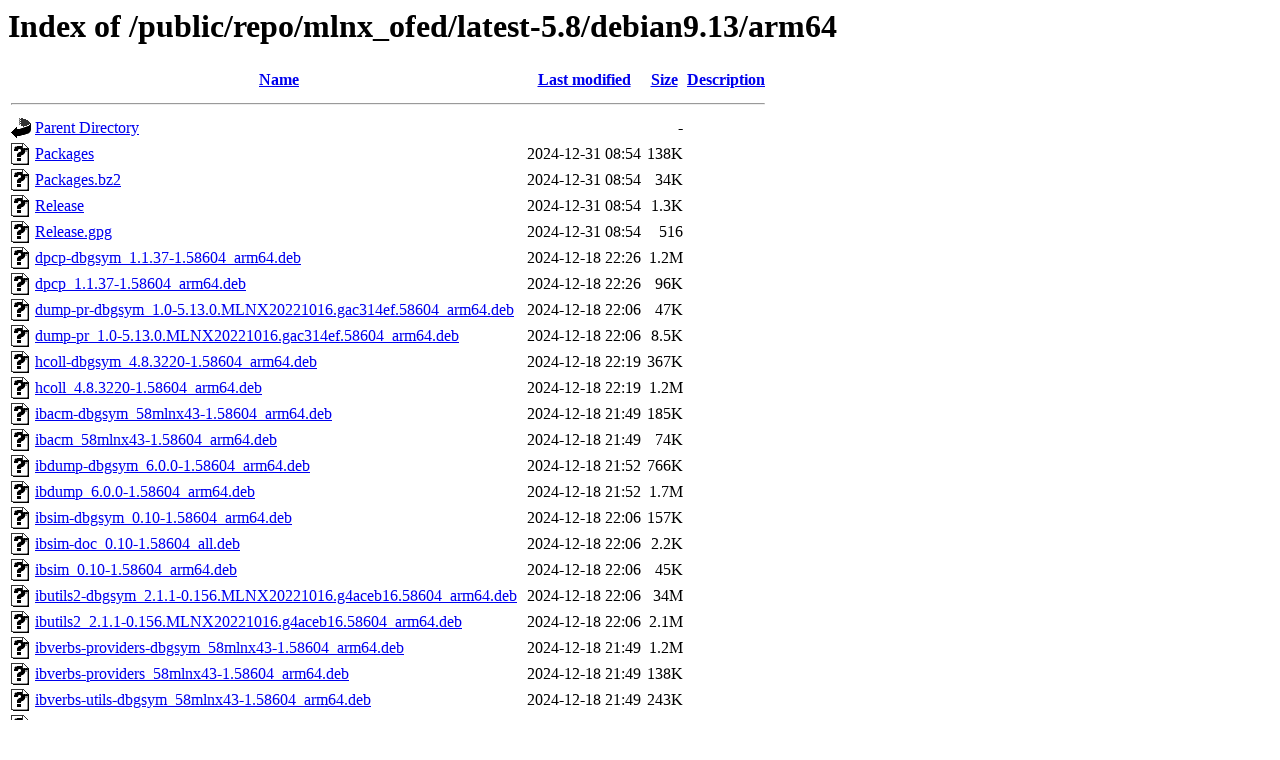

--- FILE ---
content_type: text/html;charset=UTF-8
request_url: https://linux.mellanox.com/public/repo/mlnx_ofed/latest-5.8/debian9.13/arm64/?C=D;O=A
body_size: 32251
content:
<!DOCTYPE HTML PUBLIC "-//W3C//DTD HTML 3.2 Final//EN">
<html>
 <head>
  <title>Index of /public/repo/mlnx_ofed/latest-5.8/debian9.13/arm64</title>
 </head>
 <body>
<h1>Index of /public/repo/mlnx_ofed/latest-5.8/debian9.13/arm64</h1>
  <table>
   <tr><th valign="top"><img src="/icons/blank.gif" alt="[ICO]"></th><th><a href="?C=N;O=A">Name</a></th><th><a href="?C=M;O=A">Last modified</a></th><th><a href="?C=S;O=A">Size</a></th><th><a href="?C=D;O=D">Description</a></th></tr>
   <tr><th colspan="5"><hr></th></tr>
<tr><td valign="top"><img src="/icons/back.gif" alt="[PARENTDIR]"></td><td><a href="/public/repo/mlnx_ofed/latest-5.8/debian9.13/">Parent Directory</a></td><td>&nbsp;</td><td align="right">  - </td><td>&nbsp;</td></tr>
<tr><td valign="top"><img src="/icons/unknown.gif" alt="[   ]"></td><td><a href="Packages">Packages</a></td><td align="right">2024-12-31 08:54  </td><td align="right">138K</td><td>&nbsp;</td></tr>
<tr><td valign="top"><img src="/icons/unknown.gif" alt="[   ]"></td><td><a href="Packages.bz2">Packages.bz2</a></td><td align="right">2024-12-31 08:54  </td><td align="right"> 34K</td><td>&nbsp;</td></tr>
<tr><td valign="top"><img src="/icons/unknown.gif" alt="[   ]"></td><td><a href="Release">Release</a></td><td align="right">2024-12-31 08:54  </td><td align="right">1.3K</td><td>&nbsp;</td></tr>
<tr><td valign="top"><img src="/icons/unknown.gif" alt="[   ]"></td><td><a href="Release.gpg">Release.gpg</a></td><td align="right">2024-12-31 08:54  </td><td align="right">516 </td><td>&nbsp;</td></tr>
<tr><td valign="top"><img src="/icons/unknown.gif" alt="[   ]"></td><td><a href="dpcp-dbgsym_1.1.37-1.58604_arm64.deb">dpcp-dbgsym_1.1.37-1.58604_arm64.deb</a></td><td align="right">2024-12-18 22:26  </td><td align="right">1.2M</td><td>&nbsp;</td></tr>
<tr><td valign="top"><img src="/icons/unknown.gif" alt="[   ]"></td><td><a href="dpcp_1.1.37-1.58604_arm64.deb">dpcp_1.1.37-1.58604_arm64.deb</a></td><td align="right">2024-12-18 22:26  </td><td align="right"> 96K</td><td>&nbsp;</td></tr>
<tr><td valign="top"><img src="/icons/unknown.gif" alt="[   ]"></td><td><a href="dump-pr-dbgsym_1.0-5.13.0.MLNX20221016.gac314ef.58604_arm64.deb">dump-pr-dbgsym_1.0-5.13.0.MLNX20221016.gac314ef.58604_arm64.deb</a></td><td align="right">2024-12-18 22:06  </td><td align="right"> 47K</td><td>&nbsp;</td></tr>
<tr><td valign="top"><img src="/icons/unknown.gif" alt="[   ]"></td><td><a href="dump-pr_1.0-5.13.0.MLNX20221016.gac314ef.58604_arm64.deb">dump-pr_1.0-5.13.0.MLNX20221016.gac314ef.58604_arm64.deb</a></td><td align="right">2024-12-18 22:06  </td><td align="right">8.5K</td><td>&nbsp;</td></tr>
<tr><td valign="top"><img src="/icons/unknown.gif" alt="[   ]"></td><td><a href="hcoll-dbgsym_4.8.3220-1.58604_arm64.deb">hcoll-dbgsym_4.8.3220-1.58604_arm64.deb</a></td><td align="right">2024-12-18 22:19  </td><td align="right">367K</td><td>&nbsp;</td></tr>
<tr><td valign="top"><img src="/icons/unknown.gif" alt="[   ]"></td><td><a href="hcoll_4.8.3220-1.58604_arm64.deb">hcoll_4.8.3220-1.58604_arm64.deb</a></td><td align="right">2024-12-18 22:19  </td><td align="right">1.2M</td><td>&nbsp;</td></tr>
<tr><td valign="top"><img src="/icons/unknown.gif" alt="[   ]"></td><td><a href="ibacm-dbgsym_58mlnx43-1.58604_arm64.deb">ibacm-dbgsym_58mlnx43-1.58604_arm64.deb</a></td><td align="right">2024-12-18 21:49  </td><td align="right">185K</td><td>&nbsp;</td></tr>
<tr><td valign="top"><img src="/icons/unknown.gif" alt="[   ]"></td><td><a href="ibacm_58mlnx43-1.58604_arm64.deb">ibacm_58mlnx43-1.58604_arm64.deb</a></td><td align="right">2024-12-18 21:49  </td><td align="right"> 74K</td><td>&nbsp;</td></tr>
<tr><td valign="top"><img src="/icons/unknown.gif" alt="[   ]"></td><td><a href="ibdump-dbgsym_6.0.0-1.58604_arm64.deb">ibdump-dbgsym_6.0.0-1.58604_arm64.deb</a></td><td align="right">2024-12-18 21:52  </td><td align="right">766K</td><td>&nbsp;</td></tr>
<tr><td valign="top"><img src="/icons/unknown.gif" alt="[   ]"></td><td><a href="ibdump_6.0.0-1.58604_arm64.deb">ibdump_6.0.0-1.58604_arm64.deb</a></td><td align="right">2024-12-18 21:52  </td><td align="right">1.7M</td><td>&nbsp;</td></tr>
<tr><td valign="top"><img src="/icons/unknown.gif" alt="[   ]"></td><td><a href="ibsim-dbgsym_0.10-1.58604_arm64.deb">ibsim-dbgsym_0.10-1.58604_arm64.deb</a></td><td align="right">2024-12-18 22:06  </td><td align="right">157K</td><td>&nbsp;</td></tr>
<tr><td valign="top"><img src="/icons/unknown.gif" alt="[   ]"></td><td><a href="ibsim-doc_0.10-1.58604_all.deb">ibsim-doc_0.10-1.58604_all.deb</a></td><td align="right">2024-12-18 22:06  </td><td align="right">2.2K</td><td>&nbsp;</td></tr>
<tr><td valign="top"><img src="/icons/unknown.gif" alt="[   ]"></td><td><a href="ibsim_0.10-1.58604_arm64.deb">ibsim_0.10-1.58604_arm64.deb</a></td><td align="right">2024-12-18 22:06  </td><td align="right"> 45K</td><td>&nbsp;</td></tr>
<tr><td valign="top"><img src="/icons/unknown.gif" alt="[   ]"></td><td><a href="ibutils2-dbgsym_2.1.1-0.156.MLNX20221016.g4aceb16.58604_arm64.deb">ibutils2-dbgsym_2.1.1-0.156.MLNX20221016.g4aceb16.58604_arm64.deb</a></td><td align="right">2024-12-18 22:06  </td><td align="right"> 34M</td><td>&nbsp;</td></tr>
<tr><td valign="top"><img src="/icons/unknown.gif" alt="[   ]"></td><td><a href="ibutils2_2.1.1-0.156.MLNX20221016.g4aceb16.58604_arm64.deb">ibutils2_2.1.1-0.156.MLNX20221016.g4aceb16.58604_arm64.deb</a></td><td align="right">2024-12-18 22:06  </td><td align="right">2.1M</td><td>&nbsp;</td></tr>
<tr><td valign="top"><img src="/icons/unknown.gif" alt="[   ]"></td><td><a href="ibverbs-providers-dbgsym_58mlnx43-1.58604_arm64.deb">ibverbs-providers-dbgsym_58mlnx43-1.58604_arm64.deb</a></td><td align="right">2024-12-18 21:49  </td><td align="right">1.2M</td><td>&nbsp;</td></tr>
<tr><td valign="top"><img src="/icons/unknown.gif" alt="[   ]"></td><td><a href="ibverbs-providers_58mlnx43-1.58604_arm64.deb">ibverbs-providers_58mlnx43-1.58604_arm64.deb</a></td><td align="right">2024-12-18 21:49  </td><td align="right">138K</td><td>&nbsp;</td></tr>
<tr><td valign="top"><img src="/icons/unknown.gif" alt="[   ]"></td><td><a href="ibverbs-utils-dbgsym_58mlnx43-1.58604_arm64.deb">ibverbs-utils-dbgsym_58mlnx43-1.58604_arm64.deb</a></td><td align="right">2024-12-18 21:49  </td><td align="right">243K</td><td>&nbsp;</td></tr>
<tr><td valign="top"><img src="/icons/unknown.gif" alt="[   ]"></td><td><a href="ibverbs-utils_58mlnx43-1.58604_arm64.deb">ibverbs-utils_58mlnx43-1.58604_arm64.deb</a></td><td align="right">2024-12-18 21:49  </td><td align="right"> 51K</td><td>&nbsp;</td></tr>
<tr><td valign="top"><img src="/icons/unknown.gif" alt="[   ]"></td><td><a href="infiniband-diags-dbgsym_58mlnx43-1.58604_arm64.deb">infiniband-diags-dbgsym_58mlnx43-1.58604_arm64.deb</a></td><td align="right">2024-12-18 21:49  </td><td align="right">826K</td><td>&nbsp;</td></tr>
<tr><td valign="top"><img src="/icons/unknown.gif" alt="[   ]"></td><td><a href="infiniband-diags_58mlnx43-1.58604_arm64.deb">infiniband-diags_58mlnx43-1.58604_arm64.deb</a></td><td align="right">2024-12-18 21:49  </td><td align="right">197K</td><td>&nbsp;</td></tr>
<tr><td valign="top"><img src="/icons/unknown.gif" alt="[   ]"></td><td><a href="iser-dkms_5.8-OFED.5.8.6.0.4.1_all.deb">iser-dkms_5.8-OFED.5.8.6.0.4.1_all.deb</a></td><td align="right">2024-12-18 21:54  </td><td align="right"> 34K</td><td>&nbsp;</td></tr>
<tr><td valign="top"><img src="/icons/unknown.gif" alt="[   ]"></td><td><a href="isert-dkms_5.8-OFED.5.8.6.0.4.1_all.deb">isert-dkms_5.8-OFED.5.8.6.0.4.1_all.deb</a></td><td align="right">2024-12-18 21:54  </td><td align="right"> 25K</td><td>&nbsp;</td></tr>
<tr><td valign="top"><img src="/icons/unknown.gif" alt="[   ]"></td><td><a href="kernel-mft-dkms_4.22.1-520_all.deb">kernel-mft-dkms_4.22.1-520_all.deb</a></td><td align="right">2024-12-18 21:56  </td><td align="right"> 30K</td><td>&nbsp;</td></tr>
<tr><td valign="top"><img src="/icons/unknown.gif" alt="[   ]"></td><td><a href="knem-dbgsym_1.1.4.90mlnx3-OFED.23.10.0.2.1.1_arm64.deb">knem-dbgsym_1.1.4.90mlnx3-OFED.23.10.0.2.1.1_arm64.deb</a></td><td align="right">2024-12-18 22:19  </td><td align="right"> 68K</td><td>&nbsp;</td></tr>
<tr><td valign="top"><img src="/icons/unknown.gif" alt="[   ]"></td><td><a href="knem-dkms_1.1.4.90mlnx3-OFED.23.10.0.2.1.1_all.deb">knem-dkms_1.1.4.90mlnx3-OFED.23.10.0.2.1.1_all.deb</a></td><td align="right">2024-12-18 22:19  </td><td align="right">169K</td><td>&nbsp;</td></tr>
<tr><td valign="top"><img src="/icons/unknown.gif" alt="[   ]"></td><td><a href="knem_1.1.4.90mlnx3-OFED.23.10.0.2.1.1_arm64.deb">knem_1.1.4.90mlnx3-OFED.23.10.0.2.1.1_arm64.deb</a></td><td align="right">2024-12-18 22:19  </td><td align="right"> 36K</td><td>&nbsp;</td></tr>
<tr><td valign="top"><img src="/icons/unknown.gif" alt="[   ]"></td><td><a href="libibmad-dev_58mlnx43-1.58604_arm64.deb">libibmad-dev_58mlnx43-1.58604_arm64.deb</a></td><td align="right">2024-12-18 21:49  </td><td align="right"> 46K</td><td>&nbsp;</td></tr>
<tr><td valign="top"><img src="/icons/unknown.gif" alt="[   ]"></td><td><a href="libibmad5-dbg_58mlnx43-1.58604_arm64.deb">libibmad5-dbg_58mlnx43-1.58604_arm64.deb</a></td><td align="right">2024-12-18 21:49  </td><td align="right"> 96K</td><td>&nbsp;</td></tr>
<tr><td valign="top"><img src="/icons/unknown.gif" alt="[   ]"></td><td><a href="libibmad5_58mlnx43-1.58604_arm64.deb">libibmad5_58mlnx43-1.58604_arm64.deb</a></td><td align="right">2024-12-18 21:49  </td><td align="right"> 35K</td><td>&nbsp;</td></tr>
<tr><td valign="top"><img src="/icons/unknown.gif" alt="[   ]"></td><td><a href="libibnetdisc-dev_58mlnx43-1.58604_arm64.deb">libibnetdisc-dev_58mlnx43-1.58604_arm64.deb</a></td><td align="right">2024-12-18 21:49  </td><td align="right"> 39K</td><td>&nbsp;</td></tr>
<tr><td valign="top"><img src="/icons/unknown.gif" alt="[   ]"></td><td><a href="libibnetdisc5-dbg_58mlnx43-1.58604_arm64.deb">libibnetdisc5-dbg_58mlnx43-1.58604_arm64.deb</a></td><td align="right">2024-12-18 21:49  </td><td align="right"> 80K</td><td>&nbsp;</td></tr>
<tr><td valign="top"><img src="/icons/unknown.gif" alt="[   ]"></td><td><a href="libibnetdisc5_58mlnx43-1.58604_arm64.deb">libibnetdisc5_58mlnx43-1.58604_arm64.deb</a></td><td align="right">2024-12-18 21:49  </td><td align="right"> 29K</td><td>&nbsp;</td></tr>
<tr><td valign="top"><img src="/icons/unknown.gif" alt="[   ]"></td><td><a href="libibumad-dev_58mlnx43-1.58604_arm64.deb">libibumad-dev_58mlnx43-1.58604_arm64.deb</a></td><td align="right">2024-12-18 21:49  </td><td align="right"> 52K</td><td>&nbsp;</td></tr>
<tr><td valign="top"><img src="/icons/unknown.gif" alt="[   ]"></td><td><a href="libibumad3-dbg_58mlnx43-1.58604_arm64.deb">libibumad3-dbg_58mlnx43-1.58604_arm64.deb</a></td><td align="right">2024-12-18 21:49  </td><td align="right"> 44K</td><td>&nbsp;</td></tr>
<tr><td valign="top"><img src="/icons/unknown.gif" alt="[   ]"></td><td><a href="libibumad3_58mlnx43-1.58604_arm64.deb">libibumad3_58mlnx43-1.58604_arm64.deb</a></td><td align="right">2024-12-18 21:49  </td><td align="right"> 24K</td><td>&nbsp;</td></tr>
<tr><td valign="top"><img src="/icons/unknown.gif" alt="[   ]"></td><td><a href="libibverbs-dev_58mlnx43-1.58604_arm64.deb">libibverbs-dev_58mlnx43-1.58604_arm64.deb</a></td><td align="right">2024-12-18 21:49  </td><td align="right">397K</td><td>&nbsp;</td></tr>
<tr><td valign="top"><img src="/icons/unknown.gif" alt="[   ]"></td><td><a href="libibverbs1-dbg_58mlnx43-1.58604_arm64.deb">libibverbs1-dbg_58mlnx43-1.58604_arm64.deb</a></td><td align="right">2024-12-18 21:49  </td><td align="right">355K</td><td>&nbsp;</td></tr>
<tr><td valign="top"><img src="/icons/unknown.gif" alt="[   ]"></td><td><a href="libibverbs1_58mlnx43-1.58604_arm64.deb">libibverbs1_58mlnx43-1.58604_arm64.deb</a></td><td align="right">2024-12-18 21:49  </td><td align="right"> 51K</td><td>&nbsp;</td></tr>
<tr><td valign="top"><img src="/icons/unknown.gif" alt="[   ]"></td><td><a href="libopensm-dbgsym_5.13.0.MLNX20221016.10d3954-0.1.58604_arm64.deb">libopensm-dbgsym_5.13.0.MLNX20221016.10d3954-0.1.58604_arm64.deb</a></td><td align="right">2024-12-18 21:56  </td><td align="right">115K</td><td>&nbsp;</td></tr>
<tr><td valign="top"><img src="/icons/unknown.gif" alt="[   ]"></td><td><a href="libopensm-devel_5.13.0.MLNX20221016.10d3954-0.1.58604_arm64.deb">libopensm-devel_5.13.0.MLNX20221016.10d3954-0.1.58604_arm64.deb</a></td><td align="right">2024-12-18 21:56  </td><td align="right">715K</td><td>&nbsp;</td></tr>
<tr><td valign="top"><img src="/icons/unknown.gif" alt="[   ]"></td><td><a href="libopensm_5.13.0.MLNX20221016.10d3954-0.1.58604_arm64.deb">libopensm_5.13.0.MLNX20221016.10d3954-0.1.58604_arm64.deb</a></td><td align="right">2024-12-18 21:56  </td><td align="right">537K</td><td>&nbsp;</td></tr>
<tr><td valign="top"><img src="/icons/unknown.gif" alt="[   ]"></td><td><a href="librdmacm-dev_58mlnx43-1.58604_arm64.deb">librdmacm-dev_58mlnx43-1.58604_arm64.deb</a></td><td align="right">2024-12-18 21:49  </td><td align="right">112K</td><td>&nbsp;</td></tr>
<tr><td valign="top"><img src="/icons/unknown.gif" alt="[   ]"></td><td><a href="librdmacm1-dbg_58mlnx43-1.58604_arm64.deb">librdmacm1-dbg_58mlnx43-1.58604_arm64.deb</a></td><td align="right">2024-12-18 21:49  </td><td align="right">194K</td><td>&nbsp;</td></tr>
<tr><td valign="top"><img src="/icons/unknown.gif" alt="[   ]"></td><td><a href="librdmacm1_58mlnx43-1.58604_arm64.deb">librdmacm1_58mlnx43-1.58604_arm64.deb</a></td><td align="right">2024-12-18 21:49  </td><td align="right"> 54K</td><td>&nbsp;</td></tr>
<tr><td valign="top"><img src="/icons/unknown.gif" alt="[   ]"></td><td><a href="libvma-dbg_9.7.2-1_arm64.deb">libvma-dbg_9.7.2-1_arm64.deb</a></td><td align="right">2024-12-18 22:30  </td><td align="right"> 43K</td><td>&nbsp;</td></tr>
<tr><td valign="top"><img src="/icons/unknown.gif" alt="[   ]"></td><td><a href="libvma-dbgsym_9.7.2-1_arm64.deb">libvma-dbgsym_9.7.2-1_arm64.deb</a></td><td align="right">2024-12-18 22:30  </td><td align="right">5.2M</td><td>&nbsp;</td></tr>
<tr><td valign="top"><img src="/icons/unknown.gif" alt="[   ]"></td><td><a href="libvma-dev-dbgsym_9.7.2-1_arm64.deb">libvma-dev-dbgsym_9.7.2-1_arm64.deb</a></td><td align="right">2024-12-18 22:30  </td><td align="right">4.1M</td><td>&nbsp;</td></tr>
<tr><td valign="top"><img src="/icons/unknown.gif" alt="[   ]"></td><td><a href="libvma-dev_9.7.2-1_arm64.deb">libvma-dev_9.7.2-1_arm64.deb</a></td><td align="right">2024-12-18 22:30  </td><td align="right">459K</td><td>&nbsp;</td></tr>
<tr><td valign="top"><img src="/icons/unknown.gif" alt="[   ]"></td><td><a href="libvma-utils-dbgsym_9.7.2-1_arm64.deb">libvma-utils-dbgsym_9.7.2-1_arm64.deb</a></td><td align="right">2024-12-18 22:30  </td><td align="right">116K</td><td>&nbsp;</td></tr>
<tr><td valign="top"><img src="/icons/unknown.gif" alt="[   ]"></td><td><a href="libvma-utils_9.7.2-1_arm64.deb">libvma-utils_9.7.2-1_arm64.deb</a></td><td align="right">2024-12-18 22:30  </td><td align="right"> 68K</td><td>&nbsp;</td></tr>
<tr><td valign="top"><img src="/icons/unknown.gif" alt="[   ]"></td><td><a href="libvma_9.7.2-1_arm64.deb">libvma_9.7.2-1_arm64.deb</a></td><td align="right">2024-12-18 22:30  </td><td align="right">457K</td><td>&nbsp;</td></tr>
<tr><td valign="top"><img src="/icons/unknown.gif" alt="[   ]"></td><td><a href="mft_4.22.1-520_arm64.deb">mft_4.22.1-520_arm64.deb</a></td><td align="right">2024-12-17 15:23  </td><td align="right"> 68M</td><td>&nbsp;</td></tr>
<tr><td valign="top"><img src="/icons/unknown.gif" alt="[   ]"></td><td><a href="mlnx-ethtool-dbgsym_5.18-1.58604_arm64.deb">mlnx-ethtool-dbgsym_5.18-1.58604_arm64.deb</a></td><td align="right">2024-12-18 22:36  </td><td align="right">404K</td><td>&nbsp;</td></tr>
<tr><td valign="top"><img src="/icons/unknown.gif" alt="[   ]"></td><td><a href="mlnx-ethtool_5.18-1.58604_arm64.deb">mlnx-ethtool_5.18-1.58604_arm64.deb</a></td><td align="right">2024-12-18 22:36  </td><td align="right">156K</td><td>&nbsp;</td></tr>
<tr><td valign="top"><img src="/icons/unknown.gif" alt="[   ]"></td><td><a href="mlnx-fw-updater_5.8-6.0.4.2_arm64.deb">mlnx-fw-updater_5.8-6.0.4.2_arm64.deb</a></td><td align="right">2024-12-31 08:51  </td><td align="right">265M</td><td>&nbsp;</td></tr>
<tr><td valign="top"><img src="/icons/unknown.gif" alt="[   ]"></td><td><a href="mlnx-iproute2-dbgsym_5.19.0-1.58604_arm64.deb">mlnx-iproute2-dbgsym_5.19.0-1.58604_arm64.deb</a></td><td align="right">2024-12-18 22:37  </td><td align="right">3.7M</td><td>&nbsp;</td></tr>
<tr><td valign="top"><img src="/icons/unknown.gif" alt="[   ]"></td><td><a href="mlnx-iproute2_5.19.0-1.58604_arm64.deb">mlnx-iproute2_5.19.0-1.58604_arm64.deb</a></td><td align="right">2024-12-18 22:37  </td><td align="right">804K</td><td>&nbsp;</td></tr>
<tr><td valign="top"><img src="/icons/unknown.gif" alt="[   ]"></td><td><a href="mlnx-nvme-dkms_5.8-OFED.5.8.6.0.4.1_all.deb">mlnx-nvme-dkms_5.8-OFED.5.8.6.0.4.1_all.deb</a></td><td align="right">2024-12-18 21:55  </td><td align="right">218K</td><td>&nbsp;</td></tr>
<tr><td valign="top"><img src="/icons/unknown.gif" alt="[   ]"></td><td><a href="mlnx-ofed-all-exact_5.8-6.0.4.2_all.deb">mlnx-ofed-all-exact_5.8-6.0.4.2_all.deb</a></td><td align="right">2024-12-31 08:53  </td><td align="right">2.5K</td><td>&nbsp;</td></tr>
<tr><td valign="top"><img src="/icons/unknown.gif" alt="[   ]"></td><td><a href="mlnx-ofed-all-user-only_5.8-6.0.4.2_all.deb">mlnx-ofed-all-user-only_5.8-6.0.4.2_all.deb</a></td><td align="right">2024-12-31 08:52  </td><td align="right">3.0K</td><td>&nbsp;</td></tr>
<tr><td valign="top"><img src="/icons/unknown.gif" alt="[   ]"></td><td><a href="mlnx-ofed-all_5.8-6.0.4.2_all.deb">mlnx-ofed-all_5.8-6.0.4.2_all.deb</a></td><td align="right">2024-12-31 08:53  </td><td align="right">3.0K</td><td>&nbsp;</td></tr>
<tr><td valign="top"><img src="/icons/unknown.gif" alt="[   ]"></td><td><a href="mlnx-ofed-basic-exact_5.8-6.0.4.2_all.deb">mlnx-ofed-basic-exact_5.8-6.0.4.2_all.deb</a></td><td align="right">2024-12-31 08:52  </td><td align="right">2.4K</td><td>&nbsp;</td></tr>
<tr><td valign="top"><img src="/icons/unknown.gif" alt="[   ]"></td><td><a href="mlnx-ofed-basic-user-only_5.8-6.0.4.2_all.deb">mlnx-ofed-basic-user-only_5.8-6.0.4.2_all.deb</a></td><td align="right">2024-12-31 08:52  </td><td align="right">2.8K</td><td>&nbsp;</td></tr>
<tr><td valign="top"><img src="/icons/unknown.gif" alt="[   ]"></td><td><a href="mlnx-ofed-basic_5.8-6.0.4.2_all.deb">mlnx-ofed-basic_5.8-6.0.4.2_all.deb</a></td><td align="right">2024-12-31 08:52  </td><td align="right">2.8K</td><td>&nbsp;</td></tr>
<tr><td valign="top"><img src="/icons/unknown.gif" alt="[   ]"></td><td><a href="mlnx-ofed-bluefield-user-only_5.8-6.0.4.2_all.deb">mlnx-ofed-bluefield-user-only_5.8-6.0.4.2_all.deb</a></td><td align="right">2024-12-31 08:53  </td><td align="right">2.8K</td><td>&nbsp;</td></tr>
<tr><td valign="top"><img src="/icons/unknown.gif" alt="[   ]"></td><td><a href="mlnx-ofed-bluefield_5.8-6.0.4.2_all.deb">mlnx-ofed-bluefield_5.8-6.0.4.2_all.deb</a></td><td align="right">2024-12-31 08:52  </td><td align="right">2.9K</td><td>&nbsp;</td></tr>
<tr><td valign="top"><img src="/icons/unknown.gif" alt="[   ]"></td><td><a href="mlnx-ofed-dpdk-upstream-libs-user-only_5.8-6.0.4.2_all.deb">mlnx-ofed-dpdk-upstream-libs-user-only_5.8-6.0.4.2_all.deb</a></td><td align="right">2024-12-31 08:52  </td><td align="right">2.7K</td><td>&nbsp;</td></tr>
<tr><td valign="top"><img src="/icons/unknown.gif" alt="[   ]"></td><td><a href="mlnx-ofed-dpdk-upstream-libs_5.8-6.0.4.2_all.deb">mlnx-ofed-dpdk-upstream-libs_5.8-6.0.4.2_all.deb</a></td><td align="right">2024-12-31 08:52  </td><td align="right">2.7K</td><td>&nbsp;</td></tr>
<tr><td valign="top"><img src="/icons/unknown.gif" alt="[   ]"></td><td><a href="mlnx-ofed-dpdk-user-only_5.8-6.0.4.2_all.deb">mlnx-ofed-dpdk-user-only_5.8-6.0.4.2_all.deb</a></td><td align="right">2024-12-31 08:53  </td><td align="right">2.7K</td><td>&nbsp;</td></tr>
<tr><td valign="top"><img src="/icons/unknown.gif" alt="[   ]"></td><td><a href="mlnx-ofed-dpdk_5.8-6.0.4.2_all.deb">mlnx-ofed-dpdk_5.8-6.0.4.2_all.deb</a></td><td align="right">2024-12-31 08:53  </td><td align="right">2.7K</td><td>&nbsp;</td></tr>
<tr><td valign="top"><img src="/icons/unknown.gif" alt="[   ]"></td><td><a href="mlnx-ofed-eth-only-user-only_5.8-6.0.4.2_all.deb">mlnx-ofed-eth-only-user-only_5.8-6.0.4.2_all.deb</a></td><td align="right">2024-12-31 08:52  </td><td align="right">2.4K</td><td>&nbsp;</td></tr>
<tr><td valign="top"><img src="/icons/unknown.gif" alt="[   ]"></td><td><a href="mlnx-ofed-hpc-user-only_5.8-6.0.4.2_all.deb">mlnx-ofed-hpc-user-only_5.8-6.0.4.2_all.deb</a></td><td align="right">2024-12-31 08:53  </td><td align="right">2.9K</td><td>&nbsp;</td></tr>
<tr><td valign="top"><img src="/icons/unknown.gif" alt="[   ]"></td><td><a href="mlnx-ofed-hpc_5.8-6.0.4.2_all.deb">mlnx-ofed-hpc_5.8-6.0.4.2_all.deb</a></td><td align="right">2024-12-31 08:53  </td><td align="right">3.0K</td><td>&nbsp;</td></tr>
<tr><td valign="top"><img src="/icons/unknown.gif" alt="[   ]"></td><td><a href="mlnx-ofed-kernel-dkms_5.8-OFED.5.8.6.0.4.1_all.deb">mlnx-ofed-kernel-dkms_5.8-OFED.5.8.6.0.4.1_all.deb</a></td><td align="right">2024-12-18 21:52  </td><td align="right">2.3M</td><td>&nbsp;</td></tr>
<tr><td valign="top"><img src="/icons/unknown.gif" alt="[   ]"></td><td><a href="mlnx-ofed-kernel-only_5.8-6.0.4.2_all.deb">mlnx-ofed-kernel-only_5.8-6.0.4.2_all.deb</a></td><td align="right">2024-12-31 08:52  </td><td align="right">2.6K</td><td>&nbsp;</td></tr>
<tr><td valign="top"><img src="/icons/unknown.gif" alt="[   ]"></td><td><a href="mlnx-ofed-kernel-utils_5.8-OFED.5.8.6.0.4.1_arm64.deb">mlnx-ofed-kernel-utils_5.8-OFED.5.8.6.0.4.1_arm64.deb</a></td><td align="right">2024-12-18 21:52  </td><td align="right"> 28K</td><td>&nbsp;</td></tr>
<tr><td valign="top"><img src="/icons/unknown.gif" alt="[   ]"></td><td><a href="mlnx-ofed-vma-eth-user-only_5.8-6.0.4.2_all.deb">mlnx-ofed-vma-eth-user-only_5.8-6.0.4.2_all.deb</a></td><td align="right">2024-12-31 08:52  </td><td align="right">2.9K</td><td>&nbsp;</td></tr>
<tr><td valign="top"><img src="/icons/unknown.gif" alt="[   ]"></td><td><a href="mlnx-ofed-vma-eth_5.8-6.0.4.2_all.deb">mlnx-ofed-vma-eth_5.8-6.0.4.2_all.deb</a></td><td align="right">2024-12-31 08:53  </td><td align="right">2.9K</td><td>&nbsp;</td></tr>
<tr><td valign="top"><img src="/icons/unknown.gif" alt="[   ]"></td><td><a href="mlnx-ofed-vma-user-only_5.8-6.0.4.2_all.deb">mlnx-ofed-vma-user-only_5.8-6.0.4.2_all.deb</a></td><td align="right">2024-12-31 08:53  </td><td align="right">3.0K</td><td>&nbsp;</td></tr>
<tr><td valign="top"><img src="/icons/unknown.gif" alt="[   ]"></td><td><a href="mlnx-ofed-vma-vpi-user-only_5.8-6.0.4.2_all.deb">mlnx-ofed-vma-vpi-user-only_5.8-6.0.4.2_all.deb</a></td><td align="right">2024-12-31 08:53  </td><td align="right">3.0K</td><td>&nbsp;</td></tr>
<tr><td valign="top"><img src="/icons/unknown.gif" alt="[   ]"></td><td><a href="mlnx-ofed-vma-vpi_5.8-6.0.4.2_all.deb">mlnx-ofed-vma-vpi_5.8-6.0.4.2_all.deb</a></td><td align="right">2024-12-31 08:52  </td><td align="right">3.0K</td><td>&nbsp;</td></tr>
<tr><td valign="top"><img src="/icons/unknown.gif" alt="[   ]"></td><td><a href="mlnx-ofed-vma_5.8-6.0.4.2_all.deb">mlnx-ofed-vma_5.8-6.0.4.2_all.deb</a></td><td align="right">2024-12-31 08:52  </td><td align="right">3.0K</td><td>&nbsp;</td></tr>
<tr><td valign="top"><img src="/icons/unknown.gif" alt="[   ]"></td><td><a href="mlnx-ofed-xlio-user-only_5.8-6.0.4.2_all.deb">mlnx-ofed-xlio-user-only_5.8-6.0.4.2_all.deb</a></td><td align="right">2024-12-31 08:52  </td><td align="right">2.9K</td><td>&nbsp;</td></tr>
<tr><td valign="top"><img src="/icons/unknown.gif" alt="[   ]"></td><td><a href="mlnx-ofed-xlio_5.8-6.0.4.2_all.deb">mlnx-ofed-xlio_5.8-6.0.4.2_all.deb</a></td><td align="right">2024-12-31 08:51  </td><td align="right">2.9K</td><td>&nbsp;</td></tr>
<tr><td valign="top"><img src="/icons/unknown.gif" alt="[   ]"></td><td><a href="mlnx-tools_5.8.0-1.lts.58604_arm64.deb">mlnx-tools_5.8.0-1.lts.58604_arm64.deb</a></td><td align="right">2024-12-18 21:52  </td><td align="right"> 64K</td><td>&nbsp;</td></tr>
<tr><td valign="top"><img src="/icons/unknown.gif" alt="[   ]"></td><td><a href="mlx-steering-dump_1.0.0-0.58604_all.deb">mlx-steering-dump_1.0.0-0.58604_all.deb</a></td><td align="right">2024-12-18 21:47  </td><td align="right"> 25K</td><td>&nbsp;</td></tr>
<tr><td valign="top"><img src="/icons/unknown.gif" alt="[   ]"></td><td><a href="mpitests-dbgsym_3.2.20-de56b6b.58604_arm64.deb">mpitests-dbgsym_3.2.20-de56b6b.58604_arm64.deb</a></td><td align="right">2024-12-18 22:26  </td><td align="right"> 71K</td><td>&nbsp;</td></tr>
<tr><td valign="top"><img src="/icons/unknown.gif" alt="[   ]"></td><td><a href="mpitests_3.2.20-de56b6b.58604_arm64.deb">mpitests_3.2.20-de56b6b.58604_arm64.deb</a></td><td align="right">2024-12-18 22:26  </td><td align="right">272K</td><td>&nbsp;</td></tr>
<tr><td valign="top"><img src="/icons/unknown.gif" alt="[   ]"></td><td><a href="mstflint-dbgsym_4.16.1-2.58604_arm64.deb">mstflint-dbgsym_4.16.1-2.58604_arm64.deb</a></td><td align="right">2024-12-18 21:52  </td><td align="right">7.7M</td><td>&nbsp;</td></tr>
<tr><td valign="top"><img src="/icons/unknown.gif" alt="[   ]"></td><td><a href="mstflint_4.16.1-2.58604_arm64.deb">mstflint_4.16.1-2.58604_arm64.deb</a></td><td align="right">2024-12-18 21:52  </td><td align="right">1.4M</td><td>&nbsp;</td></tr>
<tr><td valign="top"><img src="/icons/unknown.gif" alt="[   ]"></td><td><a href="neohost-backend_1.5.0-102_arm64.deb">neohost-backend_1.5.0-102_arm64.deb</a></td><td align="right">2020-02-24 22:01  </td><td align="right"> 48M</td><td>&nbsp;</td></tr>
<tr><td valign="top"><img src="/icons/unknown.gif" alt="[   ]"></td><td><a href="neohost-sdk_1.5.0-102_arm64.deb">neohost-sdk_1.5.0-102_arm64.deb</a></td><td align="right">2020-02-24 22:01  </td><td align="right"> 20K</td><td>&nbsp;</td></tr>
<tr><td valign="top"><img src="/icons/unknown.gif" alt="[   ]"></td><td><a href="ofed-scripts_5.8-OFED.5.8.6.0.4_arm64.deb">ofed-scripts_5.8-OFED.5.8.6.0.4_arm64.deb</a></td><td align="right">2024-12-18 21:47  </td><td align="right"> 52K</td><td>&nbsp;</td></tr>
<tr><td valign="top"><img src="/icons/unknown.gif" alt="[   ]"></td><td><a href="openmpi_4.1.5a1-1.58604_all.deb">openmpi_4.1.5a1-1.58604_all.deb</a></td><td align="right">2024-12-18 22:25  </td><td align="right"> 17M</td><td>&nbsp;</td></tr>
<tr><td valign="top"><img src="/icons/unknown.gif" alt="[   ]"></td><td><a href="opensm-dbgsym_5.13.0.MLNX20221016.10d3954-0.1.58604_arm64.deb">opensm-dbgsym_5.13.0.MLNX20221016.10d3954-0.1.58604_arm64.deb</a></td><td align="right">2024-12-18 21:56  </td><td align="right">5.7M</td><td>&nbsp;</td></tr>
<tr><td valign="top"><img src="/icons/unknown.gif" alt="[   ]"></td><td><a href="opensm-doc_5.13.0.MLNX20221016.10d3954-0.1.58604_arm64.deb">opensm-doc_5.13.0.MLNX20221016.10d3954-0.1.58604_arm64.deb</a></td><td align="right">2024-12-18 21:56  </td><td align="right">552K</td><td>&nbsp;</td></tr>
<tr><td valign="top"><img src="/icons/unknown.gif" alt="[   ]"></td><td><a href="opensm_5.13.0.MLNX20221016.10d3954-0.1.58604_arm64.deb">opensm_5.13.0.MLNX20221016.10d3954-0.1.58604_arm64.deb</a></td><td align="right">2024-12-18 21:56  </td><td align="right">1.2M</td><td>&nbsp;</td></tr>
<tr><td valign="top"><img src="/icons/unknown.gif" alt="[   ]"></td><td><a href="perftest-dbgsym_4.5-0.18.gfcddfe0.58604_arm64.deb">perftest-dbgsym_4.5-0.18.gfcddfe0.58604_arm64.deb</a></td><td align="right">2024-12-18 21:57  </td><td align="right">2.4M</td><td>&nbsp;</td></tr>
<tr><td valign="top"><img src="/icons/unknown.gif" alt="[   ]"></td><td><a href="perftest_4.5-0.18.gfcddfe0.58604_arm64.deb">perftest_4.5-0.18.gfcddfe0.58604_arm64.deb</a></td><td align="right">2024-12-18 21:57  </td><td align="right">175K</td><td>&nbsp;</td></tr>
<tr><td valign="top"><img src="/icons/unknown.gif" alt="[   ]"></td><td><a href="python3-pyverbs_58mlnx43-1.58604_arm64.deb">python3-pyverbs_58mlnx43-1.58604_arm64.deb</a></td><td align="right">2024-12-18 21:49  </td><td align="right"> 13K</td><td>&nbsp;</td></tr>
<tr><td valign="top"><img src="/icons/unknown.gif" alt="[   ]"></td><td><a href="rdma-core-dbgsym_58mlnx43-1.58604_arm64.deb">rdma-core-dbgsym_58mlnx43-1.58604_arm64.deb</a></td><td align="right">2024-12-18 21:49  </td><td align="right"> 28K</td><td>&nbsp;</td></tr>
<tr><td valign="top"><img src="/icons/unknown.gif" alt="[   ]"></td><td><a href="rdma-core_58mlnx43-1.58604_arm64.deb">rdma-core_58mlnx43-1.58604_arm64.deb</a></td><td align="right">2024-12-18 21:49  </td><td align="right"> 36K</td><td>&nbsp;</td></tr>
<tr><td valign="top"><img src="/icons/unknown.gif" alt="[   ]"></td><td><a href="rdmacm-utils-dbgsym_58mlnx43-1.58604_arm64.deb">rdmacm-utils-dbgsym_58mlnx43-1.58604_arm64.deb</a></td><td align="right">2024-12-18 21:49  </td><td align="right">261K</td><td>&nbsp;</td></tr>
<tr><td valign="top"><img src="/icons/unknown.gif" alt="[   ]"></td><td><a href="rdmacm-utils_58mlnx43-1.58604_arm64.deb">rdmacm-utils_58mlnx43-1.58604_arm64.deb</a></td><td align="right">2024-12-18 21:49  </td><td align="right"> 64K</td><td>&nbsp;</td></tr>
<tr><td valign="top"><img src="/icons/unknown.gif" alt="[   ]"></td><td><a href="rshim-dbgsym_2.0.19-0.gbf7f1f2_arm64.deb">rshim-dbgsym_2.0.19-0.gbf7f1f2_arm64.deb</a></td><td align="right">2024-12-18 22:37  </td><td align="right">121K</td><td>&nbsp;</td></tr>
<tr><td valign="top"><img src="/icons/unknown.gif" alt="[   ]"></td><td><a href="rshim_2.0.19-0.gbf7f1f2_arm64.deb">rshim_2.0.19-0.gbf7f1f2_arm64.deb</a></td><td align="right">2024-12-18 22:37  </td><td align="right"> 46K</td><td>&nbsp;</td></tr>
<tr><td valign="top"><img src="/icons/unknown.gif" alt="[   ]"></td><td><a href="sharp-dbgsym_3.1.1.MLNX20221122.c93d7550-1.58604_arm64.deb">sharp-dbgsym_3.1.1.MLNX20221122.c93d7550-1.58604_arm64.deb</a></td><td align="right">2024-12-18 22:14  </td><td align="right"> 13M</td><td>&nbsp;</td></tr>
<tr><td valign="top"><img src="/icons/unknown.gif" alt="[   ]"></td><td><a href="sharp_3.1.1.MLNX20221122.c93d7550-1.58604_arm64.deb">sharp_3.1.1.MLNX20221122.c93d7550-1.58604_arm64.deb</a></td><td align="right">2024-12-18 22:14  </td><td align="right">967K</td><td>&nbsp;</td></tr>
<tr><td valign="top"><img src="/icons/unknown.gif" alt="[   ]"></td><td><a href="sockperf-dbgsym_3.10-0.git5ebd327da983.58604_arm64.deb">sockperf-dbgsym_3.10-0.git5ebd327da983.58604_arm64.deb</a></td><td align="right">2024-12-18 22:35  </td><td align="right">9.6M</td><td>&nbsp;</td></tr>
<tr><td valign="top"><img src="/icons/unknown.gif" alt="[   ]"></td><td><a href="sockperf_3.10-0.git5ebd327da983.58604_arm64.deb">sockperf_3.10-0.git5ebd327da983.58604_arm64.deb</a></td><td align="right">2024-12-18 22:35  </td><td align="right">788K</td><td>&nbsp;</td></tr>
<tr><td valign="top"><img src="/icons/unknown.gif" alt="[   ]"></td><td><a href="srp-dkms_5.8-OFED.5.8.6.0.4.1_all.deb">srp-dkms_5.8-OFED.5.8.6.0.4.1_all.deb</a></td><td align="right">2024-12-18 21:54  </td><td align="right"> 45K</td><td>&nbsp;</td></tr>
<tr><td valign="top"><img src="/icons/unknown.gif" alt="[   ]"></td><td><a href="srptools-dbgsym_58mlnx43-1.58604_arm64.deb">srptools-dbgsym_58mlnx43-1.58604_arm64.deb</a></td><td align="right">2024-12-18 21:49  </td><td align="right"> 75K</td><td>&nbsp;</td></tr>
<tr><td valign="top"><img src="/icons/unknown.gif" alt="[   ]"></td><td><a href="srptools_58mlnx43-1.58604_arm64.deb">srptools_58mlnx43-1.58604_arm64.deb</a></td><td align="right">2024-12-18 21:49  </td><td align="right"> 39K</td><td>&nbsp;</td></tr>
<tr><td valign="top"><img src="/icons/unknown.gif" alt="[   ]"></td><td><a href="ucx-dbgsym_1.14.0-1.58604_arm64.deb">ucx-dbgsym_1.14.0-1.58604_arm64.deb</a></td><td align="right">2024-12-18 22:10  </td><td align="right">5.9M</td><td>&nbsp;</td></tr>
<tr><td valign="top"><img src="/icons/unknown.gif" alt="[   ]"></td><td><a href="ucx_1.14.0-1.58604_arm64.deb">ucx_1.14.0-1.58604_arm64.deb</a></td><td align="right">2024-12-18 22:10  </td><td align="right">1.2M</td><td>&nbsp;</td></tr>
   <tr><th colspan="5"><hr></th></tr>
</table>
</body></html>
